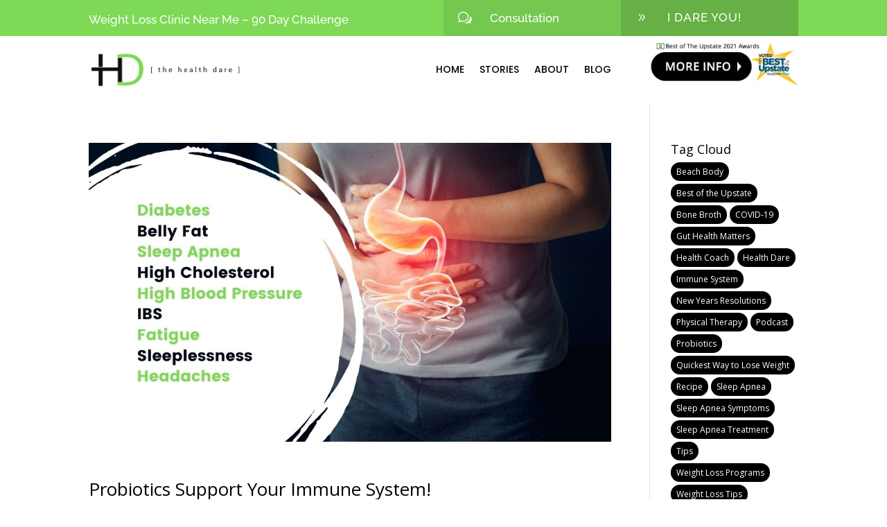

--- FILE ---
content_type: text/css; charset=utf-8
request_url: https://www.healthdare.net/wp-content/et-cache/global/et-divi-customizer-global.min.css?ver=1764925367
body_size: 3801
content:
body,.et_pb_column_1_2 .et_quote_content blockquote cite,.et_pb_column_1_2 .et_link_content a.et_link_main_url,.et_pb_column_1_3 .et_quote_content blockquote cite,.et_pb_column_3_8 .et_quote_content blockquote cite,.et_pb_column_1_4 .et_quote_content blockquote cite,.et_pb_blog_grid .et_quote_content blockquote cite,.et_pb_column_1_3 .et_link_content a.et_link_main_url,.et_pb_column_3_8 .et_link_content a.et_link_main_url,.et_pb_column_1_4 .et_link_content a.et_link_main_url,.et_pb_blog_grid .et_link_content a.et_link_main_url,body .et_pb_bg_layout_light .et_pb_post p,body .et_pb_bg_layout_dark .et_pb_post p{font-size:14px}.et_pb_slide_content,.et_pb_best_value{font-size:15px}body{color:#000000}h1,h2,h3,h4,h5,h6{color:#000000}#et_search_icon:hover,.mobile_menu_bar:before,.mobile_menu_bar:after,.et_toggle_slide_menu:after,.et-social-icon a:hover,.et_pb_sum,.et_pb_pricing li a,.et_pb_pricing_table_button,.et_overlay:before,.entry-summary p.price ins,.et_pb_member_social_links a:hover,.et_pb_widget li a:hover,.et_pb_filterable_portfolio .et_pb_portfolio_filters li a.active,.et_pb_filterable_portfolio .et_pb_portofolio_pagination ul li a.active,.et_pb_gallery .et_pb_gallery_pagination ul li a.active,.wp-pagenavi span.current,.wp-pagenavi a:hover,.nav-single a,.tagged_as a,.posted_in a{color:#7ed956}.et_pb_contact_submit,.et_password_protected_form .et_submit_button,.et_pb_bg_layout_light .et_pb_newsletter_button,.comment-reply-link,.form-submit .et_pb_button,.et_pb_bg_layout_light .et_pb_promo_button,.et_pb_bg_layout_light .et_pb_more_button,.et_pb_contact p input[type="checkbox"]:checked+label i:before,.et_pb_bg_layout_light.et_pb_module.et_pb_button{color:#7ed956}.footer-widget h4{color:#7ed956}.et-search-form,.nav li ul,.et_mobile_menu,.footer-widget li:before,.et_pb_pricing li:before,blockquote{border-color:#7ed956}.et_pb_counter_amount,.et_pb_featured_table .et_pb_pricing_heading,.et_quote_content,.et_link_content,.et_audio_content,.et_pb_post_slider.et_pb_bg_layout_dark,.et_slide_in_menu_container,.et_pb_contact p input[type="radio"]:checked+label i:before{background-color:#7ed956}.container,.et_pb_row,.et_pb_slider .et_pb_container,.et_pb_fullwidth_section .et_pb_title_container,.et_pb_fullwidth_section .et_pb_title_featured_container,.et_pb_fullwidth_header:not(.et_pb_fullscreen) .et_pb_fullwidth_header_container{max-width:1180px}.et_boxed_layout #page-container,.et_boxed_layout.et_non_fixed_nav.et_transparent_nav #page-container #top-header,.et_boxed_layout.et_non_fixed_nav.et_transparent_nav #page-container #main-header,.et_fixed_nav.et_boxed_layout #page-container #top-header,.et_fixed_nav.et_boxed_layout #page-container #main-header,.et_boxed_layout #page-container .container,.et_boxed_layout #page-container .et_pb_row{max-width:1340px}a{color:#7ed956}#main-header,#main-header .nav li ul,.et-search-form,#main-header .et_mobile_menu{background-color:rgba(255,255,255,0.9)}.nav li ul{border-color:#6ba956}.et_secondary_nav_enabled #page-container #top-header{background-color:#6ba956!important}#et-secondary-nav li ul{background-color:#6ba956}.et_header_style_centered .mobile_nav .select_page,.et_header_style_split .mobile_nav .select_page,.et_nav_text_color_light #top-menu>li>a,.et_nav_text_color_dark #top-menu>li>a,#top-menu a,.et_mobile_menu li a,.et_nav_text_color_light .et_mobile_menu li a,.et_nav_text_color_dark .et_mobile_menu li a,#et_search_icon:before,.et_search_form_container input,span.et_close_search_field:after,#et-top-navigation .et-cart-info{color:#000000}.et_search_form_container input::-moz-placeholder{color:#000000}.et_search_form_container input::-webkit-input-placeholder{color:#000000}.et_search_form_container input:-ms-input-placeholder{color:#000000}#top-header,#top-header a,#et-secondary-nav li li a,#top-header .et-social-icon a:before{font-size:14px}#top-menu li a{font-size:16px}body.et_vertical_nav .container.et_search_form_container .et-search-form input{font-size:16px!important}#top-menu li a,.et_search_form_container input{font-weight:normal;font-style:normal;text-transform:uppercase;text-decoration:none}.et_search_form_container input::-moz-placeholder{font-weight:normal;font-style:normal;text-transform:uppercase;text-decoration:none}.et_search_form_container input::-webkit-input-placeholder{font-weight:normal;font-style:normal;text-transform:uppercase;text-decoration:none}.et_search_form_container input:-ms-input-placeholder{font-weight:normal;font-style:normal;text-transform:uppercase;text-decoration:none}#top-menu li.current-menu-ancestor>a,#top-menu li.current-menu-item>a,#top-menu li.current_page_item>a{color:#6ba956}#main-footer{background-color:#000000}#main-footer .footer-widget h4,#main-footer .widget_block h1,#main-footer .widget_block h2,#main-footer .widget_block h3,#main-footer .widget_block h4,#main-footer .widget_block h5,#main-footer .widget_block h6{color:#6ba956}.footer-widget li:before{border-color:#6ba956}.footer-widget .et_pb_widget div,.footer-widget .et_pb_widget ul,.footer-widget .et_pb_widget ol,.footer-widget .et_pb_widget label{line-height:1.7em}#et-footer-nav{background-color:#000000}#et-footer-nav .bottom-nav li.current-menu-item a{color:#6ba956}#footer-bottom{background-color:#000000}#footer-info,#footer-info a{color:rgba(255,255,255,0.55)}#footer-info,#footer-info a{font-weight:normal;font-style:normal;text-transform:uppercase;text-decoration:none}#footer-info{font-size:12px}#main-header{box-shadow:none}.et-fixed-header#main-header{box-shadow:none!important}body .et_pb_button{background-color:#7ed956;border-color:#7ed956;border-radius:50px;font-weight:normal;font-style:normal;text-transform:uppercase;text-decoration:none;;letter-spacing:1px}body.et_pb_button_helper_class .et_pb_button,body.et_pb_button_helper_class .et_pb_module.et_pb_button{color:#0a0a0a}body .et_pb_button:after{content:'E';font-size:20px}body .et_pb_bg_layout_light.et_pb_button:hover,body .et_pb_bg_layout_light .et_pb_button:hover,body .et_pb_button:hover{color:#ffffff!important;background-color:#000000;border-color:#000000!important;border-radius:50px;letter-spacing:1px}@media only screen and (min-width:981px){.et_header_style_left #et-top-navigation,.et_header_style_split #et-top-navigation{padding:45px 0 0 0}.et_header_style_left #et-top-navigation nav>ul>li>a,.et_header_style_split #et-top-navigation nav>ul>li>a{padding-bottom:45px}.et_header_style_split .centered-inline-logo-wrap{width:90px;margin:-90px 0}.et_header_style_split .centered-inline-logo-wrap #logo{max-height:90px}.et_pb_svg_logo.et_header_style_split .centered-inline-logo-wrap #logo{height:90px}.et_header_style_centered #top-menu>li>a{padding-bottom:16px}.et_header_style_slide #et-top-navigation,.et_header_style_fullscreen #et-top-navigation{padding:36px 0 36px 0!important}.et_header_style_centered #main-header .logo_container{height:90px}#logo{max-height:70%}.et_pb_svg_logo #logo{height:70%}.et_header_style_centered.et_hide_primary_logo #main-header:not(.et-fixed-header) .logo_container,.et_header_style_centered.et_hide_fixed_logo #main-header.et-fixed-header .logo_container{height:16.2px}.et_header_style_left .et-fixed-header #et-top-navigation,.et_header_style_split .et-fixed-header #et-top-navigation{padding:31px 0 0 0}.et_header_style_left .et-fixed-header #et-top-navigation nav>ul>li>a,.et_header_style_split .et-fixed-header #et-top-navigation nav>ul>li>a{padding-bottom:31px}.et_header_style_centered header#main-header.et-fixed-header .logo_container{height:61px}.et_header_style_split #main-header.et-fixed-header .centered-inline-logo-wrap{width:61px;margin:-61px 0}.et_header_style_split .et-fixed-header .centered-inline-logo-wrap #logo{max-height:61px}.et_pb_svg_logo.et_header_style_split .et-fixed-header .centered-inline-logo-wrap #logo{height:61px}.et_header_style_slide .et-fixed-header #et-top-navigation,.et_header_style_fullscreen .et-fixed-header #et-top-navigation{padding:22px 0 22px 0!important}.et_fixed_nav #page-container .et-fixed-header#top-header{background-color:rgba(255,255,255,0.9)!important}.et_fixed_nav #page-container .et-fixed-header#top-header #et-secondary-nav li ul{background-color:rgba(255,255,255,0.9)}.et-fixed-header #top-menu a,.et-fixed-header #et_search_icon:before,.et-fixed-header #et_top_search .et-search-form input,.et-fixed-header .et_search_form_container input,.et-fixed-header .et_close_search_field:after,.et-fixed-header #et-top-navigation .et-cart-info{color:#000000!important}.et-fixed-header .et_search_form_container input::-moz-placeholder{color:#000000!important}.et-fixed-header .et_search_form_container input::-webkit-input-placeholder{color:#000000!important}.et-fixed-header .et_search_form_container input:-ms-input-placeholder{color:#000000!important}.et-fixed-header #top-menu li.current-menu-ancestor>a,.et-fixed-header #top-menu li.current-menu-item>a,.et-fixed-header #top-menu li.current_page_item>a{color:#6ba956!important}}@media only screen and (min-width:1475px){.et_pb_row{padding:29px 0}.et_pb_section{padding:59px 0}.single.et_pb_pagebuilder_layout.et_full_width_page .et_post_meta_wrapper{padding-top:88px}.et_pb_fullwidth_section{padding:0}}@media only screen and (max-width:980px){#main-header,#main-header .nav li ul,.et-search-form,#main-header .et_mobile_menu{background-color:#ffffff}.et_header_style_centered .mobile_nav .select_page,.et_header_style_split .mobile_nav .select_page,.et_mobile_menu li a,.mobile_menu_bar:before,.et_nav_text_color_light #top-menu>li>a,.et_nav_text_color_dark #top-menu>li>a,#top-menu a,.et_mobile_menu li a,#et_search_icon:before,#et_top_search .et-search-form input,.et_search_form_container input,#et-top-navigation .et-cart-info{color:#7ed956}.et_close_search_field:after{color:#7ed956!important}.et_search_form_container input::-moz-placeholder{color:#7ed956}.et_search_form_container input::-webkit-input-placeholder{color:#7ed956}.et_search_form_container input:-ms-input-placeholder{color:#7ed956}}	.et_pb_button{font-family:'Poppins',Helvetica,Arial,Lucida,sans-serif}#main-header,#et-top-navigation{font-family:'Poppins',Helvetica,Arial,Lucida,sans-serif}@media only screen and (max-width:1200px){.et_pb_menu_1_tb_header.et_pb_menu ul li a{font-size:12px!important}.et_pb_fullwidth_menu--style-left_aligned .et_pb_menu__logo,.et_pb_menu--style-left_aligned .et_pb_menu__logo{margin-right:10px!important}.et_pb_menu__logo{max-width:180px}}@media only screen and (max-width:1100px){.et_pb_menu_1_tb_header.et_pb_menu ul li a{font-size:11px!important}.et_pb_fullwidth_menu--style-left_aligned .et_pb_menu__logo,.et_pb_menu--style-left_aligned .et_pb_menu__logo{margin-right:-15px!important}.et_pb_menu__logo{max-width:150px}}@media only screen and (max-width:980px){.et_pb_menu_1_tb_header.et_pb_menu ul li a{font-size:15px!important}}#logo{max-width:250px}.entry-title{padding-top:25px}.btn-inline .et_pb_button_module_wrapper{display:inline-block;margin:0 5px}.btn-inline{text-align:center!important}.alphaimg{-webkit-filter:grayscale(0);filter:none}.alphaimg:hover{-webkit-filter:grayscale(0);filter:none}.et_pb_widget a{color:#ffffff;text-decoration:none}.tagcloud a{color:#ffffff!important;display:inline-block;margin-bottom:4px;padding:2px 8px;-webkit-border-radius:50px;-moz-border-radius:50px;border-radius:50px;background:#000000!important;font-size:12px!important;-webkit-transition:all .2s ease-in-out;-moz-transition:all .2s ease-in-out;transition:all .2s ease-in-out}.mfp-title{display:none}.comment-form-url{display:none}.video-container{position:relative;padding-bottom:56.25%;padding-top:25px;height:0}.video-container iframe,.video-container object,.video-container embed{position:absolute;top:0;left:0;width:100%;height:100%;border-radius:15px}.video-container-square{position:relative;padding-bottom:56.25%;padding-top:25px;height:0}.video-container-square iframe,.video-container object,.video-container embed{position:absolute;top:0;left:0;width:100%;height:100%}.image-zoom img{transition:all 0.5s;-moz-transition:all 0.5s;-webkit-transition:all 0.5s}.image-zoom img:hover{transform:scale(1.1);-moz-transform:scale(1.1);-webkit-transform:scale(1.1);overflow:hidden}.image-zoom2 img{transition:all 0.5s;-moz-transition:all 0.5s;-webkit-transition:all 0.5s}.image-zoom2 img:hover{transform:scale(1.1);-moz-transform:scale(1.1);-webkit-transform:scale(1.1)}.single .post{padding-bottom:0px}#footer-info{width:100%;margin:0 auto;text-align:center!important}@media only screen and (min-width:980px){#footer-bottom .et-social-icons{margin-bottom:-28px}}::selection{background:#6BA956}::-moz-selection{background:#6BA956}#top-menu li a:hover{opacity:1!important}.menu-cta a{border:0px solid #6BA956!important;background-color:#6BA956;padding:12px!important;border-radius:25px;text-align:center;color:white!important}.menu-cta a:hover{background-color:#6BA956;color:white!important}.et_header_style_left #et-top-navigation{padding-top:33px!important}.et_header_style_left .et-fixed-header #et-top-navigation{padding-top:6px!important}#et-top-navigation .et-cart-info{padding-top:12px!important;float:left;margin-left:22px;font-size:18px}#main-header.et-fixed-header .menu-cta a{margin-top:12px!important;color:#fff!important;border:0px solid #6BA956!important;background-color:#6BA956}.et-fixed-header #top-menu li.current-menu-ancestor>a,.et-fixed-header #top-menu li:last-child.current-menu-item>a{color:#fff!important}.et-fixed-header #et-top-navigation .et-cart-info{float:left;margin:9px 0 0 22px;font-size:16px}@media only screen and (max-width:980px){div.mobile_nav.opened .mobile_menu_bar::before{content:"\4d"}.menu-cta a{background-color:#6BA956}.menu-cta a:hover{background-color:#6BA956!important;color:white!important}#et-top-navigation .et-cart-info{padding-top:1px!important;float:left;margin-left:22px;font-size:18px}}.et_bloom_form_container_wrapper input{background-color:#FFF!important;color:#0E1316!important}.et_bloom .et_bloom_form_header h2{font-size:38px!important;display:none}.et_bloom .et_bloom_form_header h3{font-size:16px!important;line-height:1.7em!important;display:none}.et_bloom_form_container_wrapper button{border-radius:100px!important;border:1px solid #209AD2!important}.et_bloom_form_container_wrapper ::placeholder{color:#0E1316!important;opacity:1}.et_bloom_form_container_wrapper :-ms-input-placeholder{color:#0E1316!important}.et_bloom_form_container_wrapper ::-ms-input-placeholder{color:#0E1316!important}@media only screen and (max-width:980px){.et_bloom .et_bloom_form_header h2{font-size:38px!important;display:none}.et_bloom .et_bloom_form_header h3{font-size:16px!important;line-height:1.7em!important;display:none}}.woocommerce-checkout-payment{margin-bottom:100px!important}.return-to-shop{margin-bottom:150px!important}.wc-proceed-to-checkout{margin-bottom:150px!important}.woocommerce #content input.button.alt:hover,.woocommerce #respond input#submit.alt:hover,.woocommerce a.button.alt:hover,.woocommerce button.button.alt:hover,.woocommerce input.button.alt:hover,.woocommerce-page #content input.button.alt:hover,.woocommerce-page #respond input#submit.alt:hover,.woocommerce-page a.button.alt:hover,.woocommerce-page button.button.alt:hover,.woocommerce-page input.button.alt:hover{background:#6BA956!important;background-color:#6BA956!important;color:white!important;text-shadow:transparent!important;box-shadow:none;border-color:#6BA956!important;-webkit-border-radius:50px;-moz-border-radius:50px;border-radius:50px}.woocommerce #content input.button:hover,.woocommerce #respond input#submit:hover,.woocommerce a.button:hover,.woocommerce button.button:hover,.woocommerce input.button:hover,.woocommerce-page #content input.button:hover,.woocommerce-page #respond input#submit:hover,.woocommerce-page a.button:hover,.woocommerce-page button.button:hover,.woocommerce-page input.button:hover{background:#6BA956!important;background-color:#6BA956!important;color:white!important;text-shadow:transparent!important;box-shadow:none;border-color:#6BA956!important;-webkit-border-radius:50px!important;-moz-border-radius:50px!important;border-radius:50px!important}.woocommerce #content input.button,.woocommerce #respond input#submit,.woocommerce a.button,.woocommerce button.button,.woocommerce input.button,.woocommerce-page #content input.button,.woocommerce-page #respond input#submit,.woocommerce-page a.button,.woocommerce-page button.button,.woocommerce-page input.button{background:#6BA956!important;color:white!important;text-shadow:transparent!important;border-color:#6BA956!important;-webkit-border-radius:50px!important;-moz-border-radius:50px!important;border-radius:50px!important}.woocommerce #content input.button.alt:hover,.woocommerce #respond input#submit.alt:hover,.woocommerce a.button.alt:hover,.woocommerce button.button.alt:hover,.woocommerce input.button.alt:hover,.woocommerce-page #content input.button.alt:hover,.woocommerce-page #respond input#submit.alt:hover,.woocommerce-page a.button.alt:hover,.woocommerce-page button.button.alt:hover,.woocommerce-page input.button.alt:hover{background:#6BA956!important;box-shadow:none;text-shadow:transparent!important;color:white!important;border-color:#6BA956!important;-webkit-border-radius:50px!important;-moz-border-radius:50px!important;border-radius:50px!important}.woocommerce #content .quantity input.qty,.woocommerce .quantity input.qty,.woocommerce-cart table.cart td.actions .coupon .input-text,.woocommerce-page #content .quantity input.qty,.woocommerce-page .quantity input.qty{height:49px;border:none!important;-webkit-border-radius:50px;-moz-border-radius:50px;border-radius:50px;color:#fff!important;background-color:rgba(0,0,0,.8)!important;-webkit-box-shadow:none!important;-moz-box-shadow:none!important;box-shadow:none!important;font-size:16px!important;font-weight:500!important}.woocommerce-info{border:none!important;-webkit-border-radius:50px;-moz-border-radius:50px;border-radius:50px}.woocommerce div.product .product_title{clear:none;margin-top:15px;line-height:1.3em;padding:0}.woocommerce #respond input#submit,.woocommerce-page #respond input#submit,.woocommerce #content input.button,.woocommerce-page #content input.button,.woocommerce-message,.woocommerce-error,.woocommerce-info{background:#fff!important}.woocommerce-error,.woocommerce-info,.woocommerce-message{padding:15px!important;border:none!important;color:#408FD0!important;-webkit-box-shadow:none!important;-moz-box-shadow:none!important;box-shadow:none!important;text-shadow:none!important;font-size:18px!important}.woocommerce-info a{color:#408FD0!important}.woocommerce-breadcrumb{display:none!important}.product_meta{border-top:none!important}.woocommerce span.onsale,.woocommerce-page span.onsale{background:#408FD0!important}.component_section_title{color:#408FD0!important;font-size:20px!important;font-weight:700!important}.composite_pagination .element_link{display:inline-block;line-height:40px;padding:0;margin:0;font-weight:bold;font-size:13px!important}.woocommerce-form-register{margin-bottom:150px!important}.woocommerce-MyAccount-content{margin-bottom:150px!important}.woocommerce div.product form.cart .variations td select{padding:6px 10px;border:none;-webkit-border-radius:50px;-moz-border-radius:50px;border-radius:50px;color:#408FD0!important;background-color:#ececec;font-family:'Montserrat',Helvetica,Arial,Lucida,sans-serif;font-size:16px;font-weight:500}input.text,input.title,input[type=email],input[type=password],input[type=tel],input[type=text],select,textarea{-webkit-border-radius:50px;-moz-border-radius:50px;border-radius:50px;padding:6px 10px;border:none;color:#408FD0;background-color:#ececec;font-family:'Montserrat',Helvetica,Arial,Lucida,sans-serif;font-size:16px;font-weight:500}.woocommerce-Price-amount{font-size:24px!important;font-weight:500!important}.woocommerce-variation-price{margin-bottom:25px!important}.altumcode-random-review-image{border-radius:50%!important}p.altumcode-random-review-description{color:#6BA956!important;line-height:18px;margin:0 20px 0 0;font-size:12px!important;font-style:normal!important}.altumcode-random-review-header{display:flex!important;flex-direction:row!important;justify-content:initial!important;align-items:initial!important}.altumcode-informational-image{border-radius:50%!important}p.altumcode-informational-description{color:#000000!important;line-height:18px;margin:0 20px 0 0;font-size:13px!important;font-style:normal!important}.altumcode-informational-header{display:flex!important;flex-direction:row!important;justify-content:initial!important;align-items:initial!important}.altumcode-informational-title{padding-bottom:0em!important}.altumcode-site{color:#000000!important}.mfp-wrap.mfp-close-btn-in.mfp-auto-cursor.mfp-fade.mfp-ready{top:0px!important;position:fixed!important}.mfp-iframe-holder .mfp-content{max-width:70%}.mfp-iframe-scaler button.mfp-close{top:-50px}.mfp-iframe-holder .mfp-close,.mfp-image-holder .mfp-close,.mfp-wrap .mfp-close:active{top:-50px!important}.video_popup_lightbox .mfp-iframe-holder .mfp-close{top:-50px}.video_popup{position:relative;-webkit-transition:all 0.3s ease-in-out;-moz-transition:all 0.3s ease-in-out;transition:all 0.3s ease-in-out;-webkit-transform:scale(1);-ms-transform:scale(1);transform:scale(1)}.video_popup a:before{content:'';cursor:pointer;position:absolute;top:calc(50% - 55px);left:calc(50% - 54.5px);z-index:20;background-color:rgba(255,255,255,0.0);padding:57px 25px 50px 25px;border-radius:50%;font-size:20px;letter-spacing:2px;text-transform:uppercase;color:#0a2a3b00;-webkit-transition:all 0.2s ease-in-out;-moz-transition:all 0.2s ease-in-out;transition:all 0.2s ease-in-out}.video_popup a:after{content:'E';cursor:pointer;font-family:'ETmodules';position:absolute;top:calc(50% - 55px);left:calc(50% - 47px);z-index:20;background-color:rgba(255,255,255,0.0);padding:55px 27px;border-radius:50%;font-size:40px;text-transform:uppercase;color:#0a2a3b00;opacity:0;-webkit-transition:all 0.3s ease-in-out;-moz-transition:all 0.3s ease-in-out;transition:all 0.3s ease-in-out}.video_popup.no_icon:before,.video_popup.no_icon:after{display:none!important}.video_popup:not(.no_icon):hover{-webkit-transform:scale(0.95);-ms-transform:scale(0.95);transform:scale(0.95)}.video_popup:hover a:before{opacity:0;padding:65px 37px;left:calc(50% - 64.5px);top:calc(50% - 65px)}.video_popup:hover a:after{opacity:1;padding:65px 37px;left:calc(50% - 64.5px);top:calc(50% - 65px);font-size:56.5px}@media all and (max-width:980px){.video_popup a:before{top:calc(50% - 32.5px);left:calc(50% - 33px);padding:33px 17px;font-size:10px}.video_popup a:after{top:calc(50% - 32.5px);left:calc(50% - 33px);padding:33px 17px;font-size:32px}.video_popup:hover a:before{opacity:0;padding:40px 22px;left:calc(50% - 43px);top:calc(50% - 42.5px)}.video_popup:hover a:after{opacity:1;padding:40px 22px;left:calc(50% - 43px);top:calc(50% - 42.5px);font-size:42px}.mfp-iframe-holder .mfp-content{max-width:90%}}